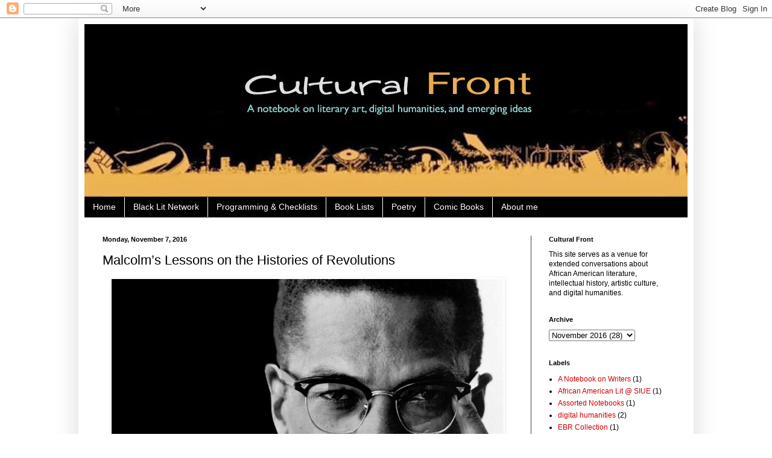

--- FILE ---
content_type: text/html; charset=UTF-8
request_url: https://www.culturalfront.org/2016/11/malcolms-lessons-on-histories-of.html
body_size: 12212
content:
<!DOCTYPE html>
<html class='v2' dir='ltr' lang='en'>
<head>
<link href='https://www.blogger.com/static/v1/widgets/335934321-css_bundle_v2.css' rel='stylesheet' type='text/css'/>
<meta content='width=1100' name='viewport'/>
<meta content='text/html; charset=UTF-8' http-equiv='Content-Type'/>
<meta content='blogger' name='generator'/>
<link href='https://www.culturalfront.org/favicon.ico' rel='icon' type='image/x-icon'/>
<link href='https://www.culturalfront.org/2016/11/malcolms-lessons-on-histories-of.html' rel='canonical'/>
<link rel="alternate" type="application/atom+xml" title="Cultural Front - Atom" href="https://www.culturalfront.org/feeds/posts/default" />
<link rel="alternate" type="application/rss+xml" title="Cultural Front - RSS" href="https://www.culturalfront.org/feeds/posts/default?alt=rss" />
<link rel="service.post" type="application/atom+xml" title="Cultural Front - Atom" href="https://www.blogger.com/feeds/595859379914711075/posts/default" />

<link rel="alternate" type="application/atom+xml" title="Cultural Front - Atom" href="https://www.culturalfront.org/feeds/4492939194284196144/comments/default" />
<!--Can't find substitution for tag [blog.ieCssRetrofitLinks]-->
<link href='https://blogger.googleusercontent.com/img/b/R29vZ2xl/AVvXsEibzcLCpauqiyUCGRcnrAhO_Z93Kk3D7iCbT8kJdRxOkSmPoc78fXpQTyJjup29VEgKw64lHCsfAe6yL5ZqrUf6npRSUbgB3oHwUCopTWdiTPv-Bs7Ah8G0LMwIgtFDUlnFGMGTWyEI9QLr/s1600/1B.jpg' rel='image_src'/>
<meta content='https://www.culturalfront.org/2016/11/malcolms-lessons-on-histories-of.html' property='og:url'/>
<meta content='Malcolm’s Lessons on the Histories of Revolutions' property='og:title'/>
<meta content='   By Kenton Rambsy  and Howard Rambsy II   Given Malcolm X’s reputation as a black nationalist militant, there’s no surprise that “revoluti...' property='og:description'/>
<meta content='https://blogger.googleusercontent.com/img/b/R29vZ2xl/AVvXsEibzcLCpauqiyUCGRcnrAhO_Z93Kk3D7iCbT8kJdRxOkSmPoc78fXpQTyJjup29VEgKw64lHCsfAe6yL5ZqrUf6npRSUbgB3oHwUCopTWdiTPv-Bs7Ah8G0LMwIgtFDUlnFGMGTWyEI9QLr/w1200-h630-p-k-no-nu/1B.jpg' property='og:image'/>
<title>Cultural Front: Malcolm&#8217;s Lessons on the Histories of Revolutions</title>
<style id='page-skin-1' type='text/css'><!--
/*
-----------------------------------------------
Blogger Template Style
Name:     Simple
Designer: Blogger
URL:      www.blogger.com
----------------------------------------------- */
/* Content
----------------------------------------------- */
body {
font: normal normal 12px Arial, Tahoma, Helvetica, FreeSans, sans-serif;
color: #000000;
background: #ffffff none repeat scroll top left;
padding: 0 40px 40px 40px;
}
html body .region-inner {
min-width: 0;
max-width: 100%;
width: auto;
}
h2 {
font-size: 22px;
}
a:link {
text-decoration:none;
color: #cc0000;
}
a:visited {
text-decoration:none;
color: #cc0000;
}
a:hover {
text-decoration:underline;
color: #0065dd;
}
.body-fauxcolumn-outer .fauxcolumn-inner {
background: transparent none repeat scroll top left;
_background-image: none;
}
.body-fauxcolumn-outer .cap-top {
position: absolute;
z-index: 1;
height: 400px;
width: 100%;
}
.body-fauxcolumn-outer .cap-top .cap-left {
width: 100%;
background: transparent none repeat-x scroll top left;
_background-image: none;
}
.content-outer {
-moz-box-shadow: 0 0 40px rgba(0, 0, 0, .15);
-webkit-box-shadow: 0 0 5px rgba(0, 0, 0, .15);
-goog-ms-box-shadow: 0 0 10px #333333;
box-shadow: 0 0 40px rgba(0, 0, 0, .15);
margin-bottom: 1px;
}
.content-inner {
padding: 10px 10px;
}
.content-inner {
background-color: #ffffff;
}
/* Header
----------------------------------------------- */
.header-outer {
background: transparent none repeat-x scroll 0 -400px;
_background-image: none;
}
.Header h1 {
font: normal normal 60px Arial, Tahoma, Helvetica, FreeSans, sans-serif;
color: #000000;
text-shadow: -1px -1px 1px rgba(0, 0, 0, .2);
}
.Header h1 a {
color: #000000;
}
.Header .description {
font-size: 140%;
color: #aaaaaa;
}
.header-inner .Header .titlewrapper {
padding: 22px 30px;
}
.header-inner .Header .descriptionwrapper {
padding: 0 30px;
}
/* Tabs
----------------------------------------------- */
.tabs-inner .section:first-child {
border-top: 1px solid #404040;
}
.tabs-inner .section:first-child ul {
margin-top: -1px;
border-top: 1px solid #404040;
border-left: 0 solid #404040;
border-right: 0 solid #404040;
}
.tabs-inner .widget ul {
background: #000000 none repeat-x scroll 0 -800px;
_background-image: none;
border-bottom: 1px solid #404040;
margin-top: 0;
margin-left: -30px;
margin-right: -30px;
}
.tabs-inner .widget li a {
display: inline-block;
padding: .6em 1em;
font: normal normal 14px Arial, Tahoma, Helvetica, FreeSans, sans-serif;
color: #ffffff;
border-left: 1px solid #ffffff;
border-right: 0 solid #404040;
}
.tabs-inner .widget li:first-child a {
border-left: none;
}
.tabs-inner .widget li.selected a, .tabs-inner .widget li a:hover {
color: #ffffff;
background-color: #000000;
text-decoration: none;
}
/* Columns
----------------------------------------------- */
.main-outer {
border-top: 0 solid #404040;
}
.fauxcolumn-left-outer .fauxcolumn-inner {
border-right: 1px solid #404040;
}
.fauxcolumn-right-outer .fauxcolumn-inner {
border-left: 1px solid #404040;
}
/* Headings
----------------------------------------------- */
div.widget > h2,
div.widget h2.title {
margin: 0 0 1em 0;
font: normal bold 11px Arial, Tahoma, Helvetica, FreeSans, sans-serif;
color: #000000;
}
/* Widgets
----------------------------------------------- */
.widget .zippy {
color: #ffffff;
text-shadow: 2px 2px 1px rgba(0, 0, 0, .1);
}
.widget .popular-posts ul {
list-style: none;
}
/* Posts
----------------------------------------------- */
h2.date-header {
font: normal bold 11px Arial, Tahoma, Helvetica, FreeSans, sans-serif;
}
.date-header span {
background-color: #ffffff;
color: #000000;
padding: inherit;
letter-spacing: inherit;
margin: inherit;
}
.main-inner {
padding-top: 30px;
padding-bottom: 30px;
}
.main-inner .column-center-inner {
padding: 0 15px;
}
.main-inner .column-center-inner .section {
margin: 0 15px;
}
.post {
margin: 0 0 25px 0;
}
h3.post-title, .comments h4 {
font: normal normal 22px Arial, Tahoma, Helvetica, FreeSans, sans-serif;
margin: .75em 0 0;
}
.post-body {
font-size: 110%;
line-height: 1.4;
position: relative;
}
.post-body img, .post-body .tr-caption-container, .Profile img, .Image img,
.BlogList .item-thumbnail img {
padding: 0;
background: #ffffff;
border: 1px solid #ffffff;
-moz-box-shadow: 1px 1px 5px rgba(0, 0, 0, .1);
-webkit-box-shadow: 1px 1px 5px rgba(0, 0, 0, .1);
box-shadow: 1px 1px 5px rgba(0, 0, 0, .1);
}
.post-body img, .post-body .tr-caption-container {
padding: 1px;
}
.post-body .tr-caption-container {
color: #000000;
}
.post-body .tr-caption-container img {
padding: 0;
background: transparent;
border: none;
-moz-box-shadow: 0 0 0 rgba(0, 0, 0, .1);
-webkit-box-shadow: 0 0 0 rgba(0, 0, 0, .1);
box-shadow: 0 0 0 rgba(0, 0, 0, .1);
}
.post-header {
margin: 0 0 1.5em;
line-height: 1.6;
font-size: 90%;
}
.post-footer {
margin: 20px -2px 0;
padding: 5px 10px;
color: #111111;
background-color: #cccccc;
border-bottom: 1px solid #444444;
line-height: 1.6;
font-size: 90%;
}
#comments .comment-author {
padding-top: 1.5em;
border-top: 1px solid #404040;
background-position: 0 1.5em;
}
#comments .comment-author:first-child {
padding-top: 0;
border-top: none;
}
.avatar-image-container {
margin: .2em 0 0;
}
#comments .avatar-image-container img {
border: 1px solid #ffffff;
}
/* Comments
----------------------------------------------- */
.comments .comments-content .icon.blog-author {
background-repeat: no-repeat;
background-image: url([data-uri]);
}
.comments .comments-content .loadmore a {
border-top: 1px solid #ffffff;
border-bottom: 1px solid #ffffff;
}
.comments .comment-thread.inline-thread {
background-color: #cccccc;
}
.comments .continue {
border-top: 2px solid #ffffff;
}
/* Accents
---------------------------------------------- */
.section-columns td.columns-cell {
border-left: 1px solid #404040;
}
.blog-pager {
background: transparent none no-repeat scroll top center;
}
.blog-pager-older-link, .home-link,
.blog-pager-newer-link {
background-color: #ffffff;
padding: 5px;
}
.footer-outer {
border-top: 0 dashed #bbbbbb;
}
/* Mobile
----------------------------------------------- */
body.mobile  {
background-size: auto;
}
.mobile .body-fauxcolumn-outer {
background: transparent none repeat scroll top left;
}
.mobile .body-fauxcolumn-outer .cap-top {
background-size: 100% auto;
}
.mobile .content-outer {
-webkit-box-shadow: 0 0 3px rgba(0, 0, 0, .15);
box-shadow: 0 0 3px rgba(0, 0, 0, .15);
}
.mobile .tabs-inner .widget ul {
margin-left: 0;
margin-right: 0;
}
.mobile .post {
margin: 0;
}
.mobile .main-inner .column-center-inner .section {
margin: 0;
}
.mobile .date-header span {
padding: 0.1em 10px;
margin: 0 -10px;
}
.mobile h3.post-title {
margin: 0;
}
.mobile .blog-pager {
background: transparent none no-repeat scroll top center;
}
.mobile .footer-outer {
border-top: none;
}
.mobile .main-inner, .mobile .footer-inner {
background-color: #ffffff;
}
.mobile-index-contents {
color: #000000;
}
.mobile-link-button {
background-color: #cc0000;
}
.mobile-link-button a:link, .mobile-link-button a:visited {
color: #ffffff;
}
.mobile .tabs-inner .section:first-child {
border-top: none;
}
.mobile .tabs-inner .PageList .widget-content {
background-color: #000000;
color: #ffffff;
border-top: 1px solid #404040;
border-bottom: 1px solid #404040;
}
.mobile .tabs-inner .PageList .widget-content .pagelist-arrow {
border-left: 1px solid #404040;
}

--></style>
<style id='template-skin-1' type='text/css'><!--
body {
min-width: 1020px;
}
.content-outer, .content-fauxcolumn-outer, .region-inner {
min-width: 1020px;
max-width: 1020px;
_width: 1020px;
}
.main-inner .columns {
padding-left: 0px;
padding-right: 260px;
}
.main-inner .fauxcolumn-center-outer {
left: 0px;
right: 260px;
/* IE6 does not respect left and right together */
_width: expression(this.parentNode.offsetWidth -
parseInt("0px") -
parseInt("260px") + 'px');
}
.main-inner .fauxcolumn-left-outer {
width: 0px;
}
.main-inner .fauxcolumn-right-outer {
width: 260px;
}
.main-inner .column-left-outer {
width: 0px;
right: 100%;
margin-left: -0px;
}
.main-inner .column-right-outer {
width: 260px;
margin-right: -260px;
}
#layout {
min-width: 0;
}
#layout .content-outer {
min-width: 0;
width: 800px;
}
#layout .region-inner {
min-width: 0;
width: auto;
}
body#layout div.add_widget {
padding: 8px;
}
body#layout div.add_widget a {
margin-left: 32px;
}
--></style>
<link href='https://www.blogger.com/dyn-css/authorization.css?targetBlogID=595859379914711075&amp;zx=74fdf08e-115f-4b51-8740-89e7174e9320' media='none' onload='if(media!=&#39;all&#39;)media=&#39;all&#39;' rel='stylesheet'/><noscript><link href='https://www.blogger.com/dyn-css/authorization.css?targetBlogID=595859379914711075&amp;zx=74fdf08e-115f-4b51-8740-89e7174e9320' rel='stylesheet'/></noscript>
<meta name='google-adsense-platform-account' content='ca-host-pub-1556223355139109'/>
<meta name='google-adsense-platform-domain' content='blogspot.com'/>

</head>
<body class='loading variant-dark'>
<div class='navbar section' id='navbar' name='Navbar'><div class='widget Navbar' data-version='1' id='Navbar1'><script type="text/javascript">
    function setAttributeOnload(object, attribute, val) {
      if(window.addEventListener) {
        window.addEventListener('load',
          function(){ object[attribute] = val; }, false);
      } else {
        window.attachEvent('onload', function(){ object[attribute] = val; });
      }
    }
  </script>
<div id="navbar-iframe-container"></div>
<script type="text/javascript" src="https://apis.google.com/js/platform.js"></script>
<script type="text/javascript">
      gapi.load("gapi.iframes:gapi.iframes.style.bubble", function() {
        if (gapi.iframes && gapi.iframes.getContext) {
          gapi.iframes.getContext().openChild({
              url: 'https://www.blogger.com/navbar/595859379914711075?po\x3d4492939194284196144\x26origin\x3dhttps://www.culturalfront.org',
              where: document.getElementById("navbar-iframe-container"),
              id: "navbar-iframe"
          });
        }
      });
    </script><script type="text/javascript">
(function() {
var script = document.createElement('script');
script.type = 'text/javascript';
script.src = '//pagead2.googlesyndication.com/pagead/js/google_top_exp.js';
var head = document.getElementsByTagName('head')[0];
if (head) {
head.appendChild(script);
}})();
</script>
</div></div>
<div class='body-fauxcolumns'>
<div class='fauxcolumn-outer body-fauxcolumn-outer'>
<div class='cap-top'>
<div class='cap-left'></div>
<div class='cap-right'></div>
</div>
<div class='fauxborder-left'>
<div class='fauxborder-right'></div>
<div class='fauxcolumn-inner'>
</div>
</div>
<div class='cap-bottom'>
<div class='cap-left'></div>
<div class='cap-right'></div>
</div>
</div>
</div>
<div class='content'>
<div class='content-fauxcolumns'>
<div class='fauxcolumn-outer content-fauxcolumn-outer'>
<div class='cap-top'>
<div class='cap-left'></div>
<div class='cap-right'></div>
</div>
<div class='fauxborder-left'>
<div class='fauxborder-right'></div>
<div class='fauxcolumn-inner'>
</div>
</div>
<div class='cap-bottom'>
<div class='cap-left'></div>
<div class='cap-right'></div>
</div>
</div>
</div>
<div class='content-outer'>
<div class='content-cap-top cap-top'>
<div class='cap-left'></div>
<div class='cap-right'></div>
</div>
<div class='fauxborder-left content-fauxborder-left'>
<div class='fauxborder-right content-fauxborder-right'></div>
<div class='content-inner'>
<header>
<div class='header-outer'>
<div class='header-cap-top cap-top'>
<div class='cap-left'></div>
<div class='cap-right'></div>
</div>
<div class='fauxborder-left header-fauxborder-left'>
<div class='fauxborder-right header-fauxborder-right'></div>
<div class='region-inner header-inner'>
<div class='header section' id='header' name='Header'><div class='widget Header' data-version='1' id='Header1'>
<div id='header-inner'>
<a href='https://www.culturalfront.org/' style='display: block'>
<img alt='Cultural Front' height='286px; ' id='Header1_headerimg' src='https://blogger.googleusercontent.com/img/b/R29vZ2xl/AVvXsEih8qSJFj_A6WtboasVVXyTHGIEsIR8iL4C5C_HfmvwHubmO0CoOy99ubGIwPcfukR_HeswgaHhyphenhyphenLJqfQUuLgQ4jLKLOeiGjaYNvICBf5i0SGMjhC0vl6aze9yY14Km2RnDhNERY0RGdes/s1000/Cultural+Front+Logo+6.jpg' style='display: block' width='1000px; '/>
</a>
</div>
</div></div>
</div>
</div>
<div class='header-cap-bottom cap-bottom'>
<div class='cap-left'></div>
<div class='cap-right'></div>
</div>
</div>
</header>
<div class='tabs-outer'>
<div class='tabs-cap-top cap-top'>
<div class='cap-left'></div>
<div class='cap-right'></div>
</div>
<div class='fauxborder-left tabs-fauxborder-left'>
<div class='fauxborder-right tabs-fauxborder-right'></div>
<div class='region-inner tabs-inner'>
<div class='tabs section' id='crosscol' name='Cross-Column'><div class='widget PageList' data-version='1' id='PageList1'>
<h2>Pages</h2>
<div class='widget-content'>
<ul>
<li>
<a href='http://www.culturalfront.org/'>Home</a>
</li>
<li>
<a href='https://www.culturalfront.org/2025/09/black-lit-network_13.html'>Black Lit Network</a>
</li>
<li>
<a href='https://www.culturalfront.org/p/public-programming.html'>Programming &amp; Checklists</a>
</li>
<li>
<a href='http://www.culturalfront.org/p/book-lists.html'>Book Lists</a>
</li>
<li>
<a href='http://www.culturalfront.org/p/poetry.html'>Poetry</a>
</li>
<li>
<a href='http://www.culturalfront.org/p/comics.html'>Comic Books</a>
</li>
<li>
<a href='http://www.culturalfront.org/p/about-me.html'>About me</a>
</li>
</ul>
<div class='clear'></div>
</div>
</div></div>
<div class='tabs no-items section' id='crosscol-overflow' name='Cross-Column 2'></div>
</div>
</div>
<div class='tabs-cap-bottom cap-bottom'>
<div class='cap-left'></div>
<div class='cap-right'></div>
</div>
</div>
<div class='main-outer'>
<div class='main-cap-top cap-top'>
<div class='cap-left'></div>
<div class='cap-right'></div>
</div>
<div class='fauxborder-left main-fauxborder-left'>
<div class='fauxborder-right main-fauxborder-right'></div>
<div class='region-inner main-inner'>
<div class='columns fauxcolumns'>
<div class='fauxcolumn-outer fauxcolumn-center-outer'>
<div class='cap-top'>
<div class='cap-left'></div>
<div class='cap-right'></div>
</div>
<div class='fauxborder-left'>
<div class='fauxborder-right'></div>
<div class='fauxcolumn-inner'>
</div>
</div>
<div class='cap-bottom'>
<div class='cap-left'></div>
<div class='cap-right'></div>
</div>
</div>
<div class='fauxcolumn-outer fauxcolumn-left-outer'>
<div class='cap-top'>
<div class='cap-left'></div>
<div class='cap-right'></div>
</div>
<div class='fauxborder-left'>
<div class='fauxborder-right'></div>
<div class='fauxcolumn-inner'>
</div>
</div>
<div class='cap-bottom'>
<div class='cap-left'></div>
<div class='cap-right'></div>
</div>
</div>
<div class='fauxcolumn-outer fauxcolumn-right-outer'>
<div class='cap-top'>
<div class='cap-left'></div>
<div class='cap-right'></div>
</div>
<div class='fauxborder-left'>
<div class='fauxborder-right'></div>
<div class='fauxcolumn-inner'>
</div>
</div>
<div class='cap-bottom'>
<div class='cap-left'></div>
<div class='cap-right'></div>
</div>
</div>
<!-- corrects IE6 width calculation -->
<div class='columns-inner'>
<div class='column-center-outer'>
<div class='column-center-inner'>
<div class='main section' id='main' name='Main'><div class='widget Blog' data-version='1' id='Blog1'>
<div class='blog-posts hfeed'>

          <div class="date-outer">
        
<h2 class='date-header'><span>Monday, November 7, 2016</span></h2>

          <div class="date-posts">
        
<div class='post-outer'>
<div class='post hentry uncustomized-post-template' itemprop='blogPost' itemscope='itemscope' itemtype='http://schema.org/BlogPosting'>
<meta content='https://blogger.googleusercontent.com/img/b/R29vZ2xl/AVvXsEibzcLCpauqiyUCGRcnrAhO_Z93Kk3D7iCbT8kJdRxOkSmPoc78fXpQTyJjup29VEgKw64lHCsfAe6yL5ZqrUf6npRSUbgB3oHwUCopTWdiTPv-Bs7Ah8G0LMwIgtFDUlnFGMGTWyEI9QLr/s1600/1B.jpg' itemprop='image_url'/>
<meta content='595859379914711075' itemprop='blogId'/>
<meta content='4492939194284196144' itemprop='postId'/>
<a name='4492939194284196144'></a>
<h3 class='post-title entry-title' itemprop='name'>
Malcolm&#8217;s Lessons on the Histories of Revolutions
</h3>
<div class='post-header'>
<div class='post-header-line-1'></div>
</div>
<div class='post-body entry-content' id='post-body-4492939194284196144' itemprop='description articleBody'>
<div class="separator" style="clear: both; text-align: center;">
<a href="https://blogger.googleusercontent.com/img/b/R29vZ2xl/AVvXsEibzcLCpauqiyUCGRcnrAhO_Z93Kk3D7iCbT8kJdRxOkSmPoc78fXpQTyJjup29VEgKw64lHCsfAe6yL5ZqrUf6npRSUbgB3oHwUCopTWdiTPv-Bs7Ah8G0LMwIgtFDUlnFGMGTWyEI9QLr/s1600/1B.jpg" imageanchor="1" style="margin-left: 1em; margin-right: 1em;"><img border="0" src="https://blogger.googleusercontent.com/img/b/R29vZ2xl/AVvXsEibzcLCpauqiyUCGRcnrAhO_Z93Kk3D7iCbT8kJdRxOkSmPoc78fXpQTyJjup29VEgKw64lHCsfAe6yL5ZqrUf6npRSUbgB3oHwUCopTWdiTPv-Bs7Ah8G0LMwIgtFDUlnFGMGTWyEI9QLr/s1600/1B.jpg" /></a></div>
<br />
By <a href="http://www.culturalfront.org/2016/07/a-notebook-of-blog-entries-by-kenton.html" target="_blank">Kenton Rambsy</a> and Howard Rambsy II <br />
<br />
Given Malcolm X&#8217;s reputation as a black nationalist militant, there&#8217;s no surprise that &#8220;revolution&#8221; was one of the most frequently uttered words in his speech &#8220;Message to the Grassroots.&#8221; He uses &#8220;revolution&#8221; 61 times, topping all other unique words in the speech. An examination of &#8220;Message&#8221; reveals that Malcolm deployed the word most often in the context of a brief lesson on the histories of revolutions across the world. <br />
<br />
Rather than call for a revolution in then contemporary 1960s America, Malcolm spent a considerable amount of time discussing historic revolutions in France, America, Russia, and China and modern revolutions in Kenya, Algeria, and Cuba.     <br />
<br />
&#8220;I would like to make a few comments,&#8221; announces Malcolm, &#8220;concerning the difference between the black revolution and the Negro revolution.&#8221; He goes on to explain that he thinks &#8220;many of our people are using this word &#8216;revolution&#8217; loosely, without taking careful consideration of what this word actually means, and what its historic characteristics are.&#8221;<br />
<br />
To assist with defining the term, Malcolm proposes that revolutions are focused on land and involve bloodshed. Malcolm uses the phrase &#8220;revolution is&#8221; 11 times in his speech to describe to his audience that a &#8220;revolution is about land,&#8221; a &#8220;revolution is hostile,&#8221; and so forth. To support his position, he goes on to briefly highlight <a href="https://en.wikipedia.org/wiki/American_Revolution" target="_blank">the American Revolution</a>, <a href="https://en.wikipedia.org/wiki/French_Revolution" target="_blank">the French Revolution</a> (1789 &#8211; 1799), <a href="https://en.wikipedia.org/wiki/Russian_Revolution" target="_blank">the Russian Revolution</a> (1917), <a href="https://en.wikipedia.org/wiki/Chinese_Communist_Revolution" target="_blank">the Chinese Revolution</a> (1949), <a href="https://en.wikipedia.org/wiki/Mau_Mau_Uprising" target="_blank">the Mau Mau Uprising</a> (1952 &#8211; 1960), <a href="https://en.wikipedia.org/wiki/Algerian_War" target="_blank">the Algerian Revolution</a> (1954 &#8211; 1962), and <a href="https://en.wikipedia.org/wiki/Cuban_Revolution" target="_blank">the Cuban Revolution</a> (1959). <br />
<br />
According to Malcolm, all those revolutions were based on land. &#8220;Land,&#8221; he noted, &#8220;is the basis of all independence. Land is the basis of freedom, justice, and equality.&#8221; Revolutions had swept Asia and Africa, he explained, and emergent revolutions in Latin America had deeply unsettled &#8220;the white man.&#8221; So, Malcolm asked, &#8220;How do you think [the white power structure will] react to you when you learn what a real revolution is?&#8221;<br />
<br />
Honing in on &#8220;revolution&#8221; clarifies how Malcolm used the word in his speech. His extended discussion about admirable revolutions as opposed to the timid &#8220;Negro Revolution&#8221; mocks the nonviolence of the Civil Rights Movement. He never directly calls for a revolution, but instead cautions audience members not to use the word so lightly.<br />
<br />
<b>Related:</b> <br />
&#8226; <a href="http://www.culturalfront.org/2016/11/mining-malcolms-message-notebook.html" target="_blank">Mining Malcolm's "Message": A Notebook</a><br />
&#8226; <a href="http://www.culturalfront.org/2013/01/a-notebook-on-malcolm-x.html" target="_blank">Malcolm X</a>
<div style='clear: both;'></div>
</div>
<div class='post-footer'>
<div class='post-footer-line post-footer-line-1'>
<span class='post-author vcard'>
Posted by
<span class='fn' itemprop='author' itemscope='itemscope' itemtype='http://schema.org/Person'>
<meta content='https://www.blogger.com/profile/16862209871277442972' itemprop='url'/>
<a class='g-profile' href='https://www.blogger.com/profile/16862209871277442972' rel='author' title='author profile'>
<span itemprop='name'>H. Rambsy</span>
</a>
</span>
</span>
<span class='post-timestamp'>
at
<meta content='https://www.culturalfront.org/2016/11/malcolms-lessons-on-histories-of.html' itemprop='url'/>
<a class='timestamp-link' href='https://www.culturalfront.org/2016/11/malcolms-lessons-on-histories-of.html' rel='bookmark' title='permanent link'><abbr class='published' itemprop='datePublished' title='2016-11-07T06:32:00-06:00'>6:32&#8239;AM</abbr></a>
</span>
<span class='post-comment-link'>
</span>
<span class='post-icons'>
<span class='item-control blog-admin pid-1481039305'>
<a href='https://www.blogger.com/post-edit.g?blogID=595859379914711075&postID=4492939194284196144&from=pencil' title='Edit Post'>
<img alt='' class='icon-action' height='18' src='https://resources.blogblog.com/img/icon18_edit_allbkg.gif' width='18'/>
</a>
</span>
</span>
<div class='post-share-buttons goog-inline-block'>
<a class='goog-inline-block share-button sb-email' href='https://www.blogger.com/share-post.g?blogID=595859379914711075&postID=4492939194284196144&target=email' target='_blank' title='Email This'><span class='share-button-link-text'>Email This</span></a><a class='goog-inline-block share-button sb-blog' href='https://www.blogger.com/share-post.g?blogID=595859379914711075&postID=4492939194284196144&target=blog' onclick='window.open(this.href, "_blank", "height=270,width=475"); return false;' target='_blank' title='BlogThis!'><span class='share-button-link-text'>BlogThis!</span></a><a class='goog-inline-block share-button sb-twitter' href='https://www.blogger.com/share-post.g?blogID=595859379914711075&postID=4492939194284196144&target=twitter' target='_blank' title='Share to X'><span class='share-button-link-text'>Share to X</span></a><a class='goog-inline-block share-button sb-facebook' href='https://www.blogger.com/share-post.g?blogID=595859379914711075&postID=4492939194284196144&target=facebook' onclick='window.open(this.href, "_blank", "height=430,width=640"); return false;' target='_blank' title='Share to Facebook'><span class='share-button-link-text'>Share to Facebook</span></a><a class='goog-inline-block share-button sb-pinterest' href='https://www.blogger.com/share-post.g?blogID=595859379914711075&postID=4492939194284196144&target=pinterest' target='_blank' title='Share to Pinterest'><span class='share-button-link-text'>Share to Pinterest</span></a>
</div>
</div>
<div class='post-footer-line post-footer-line-2'>
<span class='post-labels'>
</span>
</div>
<div class='post-footer-line post-footer-line-3'>
<span class='post-location'>
</span>
</div>
</div>
</div>
<div class='comments' id='comments'>
<a name='comments'></a>
<h4>No comments:</h4>
<div id='Blog1_comments-block-wrapper'>
<dl class='avatar-comment-indent' id='comments-block'>
</dl>
</div>
<p class='comment-footer'>
<a href='https://www.blogger.com/comment/fullpage/post/595859379914711075/4492939194284196144' onclick=''>Post a Comment</a>
</p>
</div>
</div>

        </div></div>
      
</div>
<div class='blog-pager' id='blog-pager'>
<span id='blog-pager-newer-link'>
<a class='blog-pager-newer-link' href='https://www.culturalfront.org/2016/11/cindy-reed-reps-east-st-louis.html' id='Blog1_blog-pager-newer-link' title='Newer Post'>Newer Post</a>
</span>
<span id='blog-pager-older-link'>
<a class='blog-pager-older-link' href='https://www.culturalfront.org/2016/11/from-mp3-players-to-touchscreen-tablets.html' id='Blog1_blog-pager-older-link' title='Older Post'>Older Post</a>
</span>
<a class='home-link' href='https://www.culturalfront.org/'>Home</a>
</div>
<div class='clear'></div>
<div class='post-feeds'>
<div class='feed-links'>
Subscribe to:
<a class='feed-link' href='https://www.culturalfront.org/feeds/4492939194284196144/comments/default' target='_blank' type='application/atom+xml'>Post Comments (Atom)</a>
</div>
</div>
</div><div class='widget HTML' data-version='1' id='HTML1'>
<div class='widget-content'>
<!-- Site Meter XHTML Strict 1.0 -->
<script src="//s16.sitemeter.com/js/counter.js?site=s16blkstudies" type="text/javascript"><br/></script>
<!-- Copyright (c)2006 Site Meter -->
</div>
<div class='clear'></div>
</div></div>
</div>
</div>
<div class='column-left-outer'>
<div class='column-left-inner'>
<aside>
</aside>
</div>
</div>
<div class='column-right-outer'>
<div class='column-right-inner'>
<aside>
<div class='sidebar section' id='sidebar-right-1'><div class='widget Text' data-version='1' id='Text1'>
<h2 class='title'>Cultural Front</h2>
<div class='widget-content'>
<span class="GIL3GQOBKK"><span class="GIL3GQOBFKB">This  site serves as a venue for extended conversations about African  American literature, intellectual history, artistic culture, and digital humanities. <br /></span></span>
</div>
<div class='clear'></div>
</div><div class='widget BlogArchive' data-version='1' id='BlogArchive1'>
<h2>Archive</h2>
<div class='widget-content'>
<div id='ArchiveList'>
<div id='BlogArchive1_ArchiveList'>
<select id='BlogArchive1_ArchiveMenu'>
<option value=''>Archive</option>
<option value='https://www.culturalfront.org/2026/01/'>January 2026 (6)</option>
<option value='https://www.culturalfront.org/2025/12/'>December 2025 (39)</option>
<option value='https://www.culturalfront.org/2025/11/'>November 2025 (9)</option>
<option value='https://www.culturalfront.org/2025/10/'>October 2025 (7)</option>
<option value='https://www.culturalfront.org/2025/09/'>September 2025 (8)</option>
<option value='https://www.culturalfront.org/2025/08/'>August 2025 (19)</option>
<option value='https://www.culturalfront.org/2025/07/'>July 2025 (15)</option>
<option value='https://www.culturalfront.org/2025/06/'>June 2025 (7)</option>
<option value='https://www.culturalfront.org/2025/05/'>May 2025 (10)</option>
<option value='https://www.culturalfront.org/2025/04/'>April 2025 (17)</option>
<option value='https://www.culturalfront.org/2025/03/'>March 2025 (6)</option>
<option value='https://www.culturalfront.org/2025/02/'>February 2025 (7)</option>
<option value='https://www.culturalfront.org/2025/01/'>January 2025 (14)</option>
<option value='https://www.culturalfront.org/2024/12/'>December 2024 (30)</option>
<option value='https://www.culturalfront.org/2024/11/'>November 2024 (55)</option>
<option value='https://www.culturalfront.org/2024/10/'>October 2024 (18)</option>
<option value='https://www.culturalfront.org/2024/09/'>September 2024 (11)</option>
<option value='https://www.culturalfront.org/2024/08/'>August 2024 (15)</option>
<option value='https://www.culturalfront.org/2024/07/'>July 2024 (12)</option>
<option value='https://www.culturalfront.org/2024/06/'>June 2024 (21)</option>
<option value='https://www.culturalfront.org/2024/05/'>May 2024 (10)</option>
<option value='https://www.culturalfront.org/2024/04/'>April 2024 (18)</option>
<option value='https://www.culturalfront.org/2024/03/'>March 2024 (14)</option>
<option value='https://www.culturalfront.org/2024/02/'>February 2024 (9)</option>
<option value='https://www.culturalfront.org/2024/01/'>January 2024 (2)</option>
<option value='https://www.culturalfront.org/2023/12/'>December 2023 (46)</option>
<option value='https://www.culturalfront.org/2023/11/'>November 2023 (10)</option>
<option value='https://www.culturalfront.org/2023/10/'>October 2023 (6)</option>
<option value='https://www.culturalfront.org/2023/09/'>September 2023 (9)</option>
<option value='https://www.culturalfront.org/2023/08/'>August 2023 (10)</option>
<option value='https://www.culturalfront.org/2023/07/'>July 2023 (7)</option>
<option value='https://www.culturalfront.org/2023/06/'>June 2023 (20)</option>
<option value='https://www.culturalfront.org/2023/05/'>May 2023 (18)</option>
<option value='https://www.culturalfront.org/2023/04/'>April 2023 (36)</option>
<option value='https://www.culturalfront.org/2023/03/'>March 2023 (44)</option>
<option value='https://www.culturalfront.org/2023/02/'>February 2023 (46)</option>
<option value='https://www.culturalfront.org/2023/01/'>January 2023 (19)</option>
<option value='https://www.culturalfront.org/2022/12/'>December 2022 (19)</option>
<option value='https://www.culturalfront.org/2022/11/'>November 2022 (9)</option>
<option value='https://www.culturalfront.org/2022/10/'>October 2022 (11)</option>
<option value='https://www.culturalfront.org/2022/09/'>September 2022 (23)</option>
<option value='https://www.culturalfront.org/2022/08/'>August 2022 (36)</option>
<option value='https://www.culturalfront.org/2022/07/'>July 2022 (4)</option>
<option value='https://www.culturalfront.org/2022/06/'>June 2022 (2)</option>
<option value='https://www.culturalfront.org/2022/05/'>May 2022 (8)</option>
<option value='https://www.culturalfront.org/2022/04/'>April 2022 (15)</option>
<option value='https://www.culturalfront.org/2022/03/'>March 2022 (21)</option>
<option value='https://www.culturalfront.org/2022/02/'>February 2022 (13)</option>
<option value='https://www.culturalfront.org/2022/01/'>January 2022 (6)</option>
<option value='https://www.culturalfront.org/2021/12/'>December 2021 (16)</option>
<option value='https://www.culturalfront.org/2021/11/'>November 2021 (20)</option>
<option value='https://www.culturalfront.org/2021/10/'>October 2021 (17)</option>
<option value='https://www.culturalfront.org/2021/09/'>September 2021 (12)</option>
<option value='https://www.culturalfront.org/2021/08/'>August 2021 (8)</option>
<option value='https://www.culturalfront.org/2021/07/'>July 2021 (5)</option>
<option value='https://www.culturalfront.org/2021/06/'>June 2021 (8)</option>
<option value='https://www.culturalfront.org/2021/05/'>May 2021 (5)</option>
<option value='https://www.culturalfront.org/2021/04/'>April 2021 (13)</option>
<option value='https://www.culturalfront.org/2021/03/'>March 2021 (15)</option>
<option value='https://www.culturalfront.org/2021/02/'>February 2021 (9)</option>
<option value='https://www.culturalfront.org/2021/01/'>January 2021 (15)</option>
<option value='https://www.culturalfront.org/2020/12/'>December 2020 (10)</option>
<option value='https://www.culturalfront.org/2020/11/'>November 2020 (23)</option>
<option value='https://www.culturalfront.org/2020/10/'>October 2020 (18)</option>
<option value='https://www.culturalfront.org/2020/09/'>September 2020 (19)</option>
<option value='https://www.culturalfront.org/2020/08/'>August 2020 (7)</option>
<option value='https://www.culturalfront.org/2020/07/'>July 2020 (11)</option>
<option value='https://www.culturalfront.org/2020/06/'>June 2020 (11)</option>
<option value='https://www.culturalfront.org/2020/05/'>May 2020 (16)</option>
<option value='https://www.culturalfront.org/2020/04/'>April 2020 (20)</option>
<option value='https://www.culturalfront.org/2020/03/'>March 2020 (13)</option>
<option value='https://www.culturalfront.org/2020/02/'>February 2020 (33)</option>
<option value='https://www.culturalfront.org/2020/01/'>January 2020 (14)</option>
<option value='https://www.culturalfront.org/2019/12/'>December 2019 (21)</option>
<option value='https://www.culturalfront.org/2019/11/'>November 2019 (25)</option>
<option value='https://www.culturalfront.org/2019/10/'>October 2019 (20)</option>
<option value='https://www.culturalfront.org/2019/09/'>September 2019 (17)</option>
<option value='https://www.culturalfront.org/2019/08/'>August 2019 (12)</option>
<option value='https://www.culturalfront.org/2019/07/'>July 2019 (17)</option>
<option value='https://www.culturalfront.org/2019/06/'>June 2019 (16)</option>
<option value='https://www.culturalfront.org/2019/05/'>May 2019 (13)</option>
<option value='https://www.culturalfront.org/2019/04/'>April 2019 (27)</option>
<option value='https://www.culturalfront.org/2019/03/'>March 2019 (18)</option>
<option value='https://www.culturalfront.org/2019/02/'>February 2019 (46)</option>
<option value='https://www.culturalfront.org/2019/01/'>January 2019 (29)</option>
<option value='https://www.culturalfront.org/2018/12/'>December 2018 (27)</option>
<option value='https://www.culturalfront.org/2018/11/'>November 2018 (26)</option>
<option value='https://www.culturalfront.org/2018/10/'>October 2018 (31)</option>
<option value='https://www.culturalfront.org/2018/09/'>September 2018 (17)</option>
<option value='https://www.culturalfront.org/2018/08/'>August 2018 (7)</option>
<option value='https://www.culturalfront.org/2018/07/'>July 2018 (13)</option>
<option value='https://www.culturalfront.org/2018/06/'>June 2018 (18)</option>
<option value='https://www.culturalfront.org/2018/05/'>May 2018 (15)</option>
<option value='https://www.culturalfront.org/2018/04/'>April 2018 (40)</option>
<option value='https://www.culturalfront.org/2018/03/'>March 2018 (24)</option>
<option value='https://www.culturalfront.org/2018/02/'>February 2018 (18)</option>
<option value='https://www.culturalfront.org/2018/01/'>January 2018 (22)</option>
<option value='https://www.culturalfront.org/2017/12/'>December 2017 (27)</option>
<option value='https://www.culturalfront.org/2017/11/'>November 2017 (27)</option>
<option value='https://www.culturalfront.org/2017/10/'>October 2017 (29)</option>
<option value='https://www.culturalfront.org/2017/09/'>September 2017 (30)</option>
<option value='https://www.culturalfront.org/2017/08/'>August 2017 (17)</option>
<option value='https://www.culturalfront.org/2017/07/'>July 2017 (17)</option>
<option value='https://www.culturalfront.org/2017/06/'>June 2017 (14)</option>
<option value='https://www.culturalfront.org/2017/05/'>May 2017 (15)</option>
<option value='https://www.culturalfront.org/2017/04/'>April 2017 (13)</option>
<option value='https://www.culturalfront.org/2017/03/'>March 2017 (11)</option>
<option value='https://www.culturalfront.org/2017/02/'>February 2017 (10)</option>
<option value='https://www.culturalfront.org/2017/01/'>January 2017 (16)</option>
<option value='https://www.culturalfront.org/2016/12/'>December 2016 (23)</option>
<option value='https://www.culturalfront.org/2016/11/'>November 2016 (28)</option>
<option value='https://www.culturalfront.org/2016/10/'>October 2016 (16)</option>
<option value='https://www.culturalfront.org/2016/09/'>September 2016 (31)</option>
<option value='https://www.culturalfront.org/2016/08/'>August 2016 (23)</option>
<option value='https://www.culturalfront.org/2016/07/'>July 2016 (51)</option>
<option value='https://www.culturalfront.org/2016/06/'>June 2016 (33)</option>
<option value='https://www.culturalfront.org/2016/05/'>May 2016 (41)</option>
<option value='https://www.culturalfront.org/2016/04/'>April 2016 (38)</option>
<option value='https://www.culturalfront.org/2016/03/'>March 2016 (29)</option>
<option value='https://www.culturalfront.org/2016/02/'>February 2016 (55)</option>
<option value='https://www.culturalfront.org/2016/01/'>January 2016 (28)</option>
<option value='https://www.culturalfront.org/2015/12/'>December 2015 (30)</option>
<option value='https://www.culturalfront.org/2015/11/'>November 2015 (37)</option>
<option value='https://www.culturalfront.org/2015/10/'>October 2015 (50)</option>
<option value='https://www.culturalfront.org/2015/09/'>September 2015 (68)</option>
<option value='https://www.culturalfront.org/2015/08/'>August 2015 (30)</option>
<option value='https://www.culturalfront.org/2015/07/'>July 2015 (31)</option>
<option value='https://www.culturalfront.org/2015/06/'>June 2015 (19)</option>
<option value='https://www.culturalfront.org/2015/05/'>May 2015 (21)</option>
<option value='https://www.culturalfront.org/2015/04/'>April 2015 (38)</option>
<option value='https://www.culturalfront.org/2015/03/'>March 2015 (33)</option>
<option value='https://www.culturalfront.org/2015/02/'>February 2015 (30)</option>
<option value='https://www.culturalfront.org/2015/01/'>January 2015 (26)</option>
<option value='https://www.culturalfront.org/2014/12/'>December 2014 (30)</option>
<option value='https://www.culturalfront.org/2014/11/'>November 2014 (45)</option>
<option value='https://www.culturalfront.org/2014/10/'>October 2014 (42)</option>
<option value='https://www.culturalfront.org/2014/09/'>September 2014 (47)</option>
<option value='https://www.culturalfront.org/2014/08/'>August 2014 (17)</option>
<option value='https://www.culturalfront.org/2014/07/'>July 2014 (30)</option>
<option value='https://www.culturalfront.org/2014/06/'>June 2014 (17)</option>
<option value='https://www.culturalfront.org/2014/05/'>May 2014 (13)</option>
<option value='https://www.culturalfront.org/2014/04/'>April 2014 (66)</option>
<option value='https://www.culturalfront.org/2014/03/'>March 2014 (33)</option>
<option value='https://www.culturalfront.org/2014/02/'>February 2014 (48)</option>
<option value='https://www.culturalfront.org/2014/01/'>January 2014 (46)</option>
<option value='https://www.culturalfront.org/2013/12/'>December 2013 (34)</option>
<option value='https://www.culturalfront.org/2013/11/'>November 2013 (28)</option>
<option value='https://www.culturalfront.org/2013/10/'>October 2013 (56)</option>
<option value='https://www.culturalfront.org/2013/09/'>September 2013 (59)</option>
<option value='https://www.culturalfront.org/2013/08/'>August 2013 (41)</option>
<option value='https://www.culturalfront.org/2013/07/'>July 2013 (32)</option>
<option value='https://www.culturalfront.org/2013/06/'>June 2013 (23)</option>
<option value='https://www.culturalfront.org/2013/05/'>May 2013 (67)</option>
<option value='https://www.culturalfront.org/2013/04/'>April 2013 (71)</option>
<option value='https://www.culturalfront.org/2013/03/'>March 2013 (67)</option>
<option value='https://www.culturalfront.org/2013/02/'>February 2013 (86)</option>
<option value='https://www.culturalfront.org/2013/01/'>January 2013 (64)</option>
<option value='https://www.culturalfront.org/2012/12/'>December 2012 (44)</option>
<option value='https://www.culturalfront.org/2012/11/'>November 2012 (53)</option>
<option value='https://www.culturalfront.org/2012/10/'>October 2012 (83)</option>
<option value='https://www.culturalfront.org/2012/09/'>September 2012 (78)</option>
<option value='https://www.culturalfront.org/2012/08/'>August 2012 (40)</option>
<option value='https://www.culturalfront.org/2012/07/'>July 2012 (33)</option>
<option value='https://www.culturalfront.org/2012/06/'>June 2012 (30)</option>
<option value='https://www.culturalfront.org/2012/05/'>May 2012 (56)</option>
<option value='https://www.culturalfront.org/2012/04/'>April 2012 (51)</option>
<option value='https://www.culturalfront.org/2012/03/'>March 2012 (58)</option>
<option value='https://www.culturalfront.org/2012/02/'>February 2012 (57)</option>
<option value='https://www.culturalfront.org/2012/01/'>January 2012 (41)</option>
<option value='https://www.culturalfront.org/2011/12/'>December 2011 (61)</option>
<option value='https://www.culturalfront.org/2011/11/'>November 2011 (54)</option>
<option value='https://www.culturalfront.org/2011/10/'>October 2011 (49)</option>
<option value='https://www.culturalfront.org/2011/09/'>September 2011 (62)</option>
<option value='https://www.culturalfront.org/2011/08/'>August 2011 (34)</option>
<option value='https://www.culturalfront.org/2011/07/'>July 2011 (35)</option>
<option value='https://www.culturalfront.org/2011/06/'>June 2011 (23)</option>
<option value='https://www.culturalfront.org/2011/05/'>May 2011 (31)</option>
<option value='https://www.culturalfront.org/2011/04/'>April 2011 (21)</option>
<option value='https://www.culturalfront.org/2011/03/'>March 2011 (25)</option>
<option value='https://www.culturalfront.org/2011/02/'>February 2011 (22)</option>
<option value='https://www.culturalfront.org/2011/01/'>January 2011 (9)</option>
<option value='https://www.culturalfront.org/2010/12/'>December 2010 (9)</option>
<option value='https://www.culturalfront.org/2010/11/'>November 2010 (22)</option>
<option value='https://www.culturalfront.org/2010/10/'>October 2010 (27)</option>
<option value='https://www.culturalfront.org/2010/09/'>September 2010 (38)</option>
<option value='https://www.culturalfront.org/2010/08/'>August 2010 (9)</option>
<option value='https://www.culturalfront.org/2010/07/'>July 2010 (16)</option>
<option value='https://www.culturalfront.org/2010/06/'>June 2010 (5)</option>
<option value='https://www.culturalfront.org/2010/05/'>May 2010 (15)</option>
<option value='https://www.culturalfront.org/2010/04/'>April 2010 (17)</option>
<option value='https://www.culturalfront.org/2010/03/'>March 2010 (18)</option>
<option value='https://www.culturalfront.org/2010/02/'>February 2010 (33)</option>
<option value='https://www.culturalfront.org/2010/01/'>January 2010 (25)</option>
<option value='https://www.culturalfront.org/2009/12/'>December 2009 (14)</option>
<option value='https://www.culturalfront.org/2009/11/'>November 2009 (12)</option>
<option value='https://www.culturalfront.org/2009/10/'>October 2009 (21)</option>
<option value='https://www.culturalfront.org/2009/09/'>September 2009 (14)</option>
<option value='https://www.culturalfront.org/2009/08/'>August 2009 (10)</option>
<option value='https://www.culturalfront.org/2009/07/'>July 2009 (9)</option>
<option value='https://www.culturalfront.org/2009/06/'>June 2009 (6)</option>
<option value='https://www.culturalfront.org/2009/05/'>May 2009 (11)</option>
<option value='https://www.culturalfront.org/2009/04/'>April 2009 (8)</option>
<option value='https://www.culturalfront.org/2009/03/'>March 2009 (11)</option>
<option value='https://www.culturalfront.org/2009/02/'>February 2009 (7)</option>
<option value='https://www.culturalfront.org/2009/01/'>January 2009 (7)</option>
<option value='https://www.culturalfront.org/2008/12/'>December 2008 (12)</option>
<option value='https://www.culturalfront.org/2008/11/'>November 2008 (11)</option>
<option value='https://www.culturalfront.org/2008/10/'>October 2008 (14)</option>
<option value='https://www.culturalfront.org/2008/09/'>September 2008 (16)</option>
<option value='https://www.culturalfront.org/2008/08/'>August 2008 (1)</option>
</select>
</div>
</div>
<div class='clear'></div>
</div>
</div><div class='widget Label' data-version='1' id='Label1'>
<h2>Labels</h2>
<div class='widget-content list-label-widget-content'>
<ul>
<li>
<a dir='ltr' href='https://www.culturalfront.org/search/label/A%20Notebook%20on%20Writers'>A Notebook on Writers</a>
<span dir='ltr'>(1)</span>
</li>
<li>
<a dir='ltr' href='https://www.culturalfront.org/search/label/African%20American%20Lit%20%40%20SIUE'>African American Lit @ SIUE</a>
<span dir='ltr'>(1)</span>
</li>
<li>
<a dir='ltr' href='https://www.culturalfront.org/search/label/Assorted%20Notebooks'>Assorted Notebooks</a>
<span dir='ltr'>(1)</span>
</li>
<li>
<a dir='ltr' href='https://www.culturalfront.org/search/label/digital%20humanities'>digital humanities</a>
<span dir='ltr'>(2)</span>
</li>
<li>
<a dir='ltr' href='https://www.culturalfront.org/search/label/EBR%20Collection'>EBR Collection</a>
<span dir='ltr'>(1)</span>
</li>
<li>
<a dir='ltr' href='https://www.culturalfront.org/search/label/Haley%20Scholars'>Haley Scholars</a>
<span dir='ltr'>(1)</span>
</li>
<li>
<a dir='ltr' href='https://www.culturalfront.org/search/label/Kenton%20Rambsy'>Kenton Rambsy</a>
<span dir='ltr'>(2)</span>
</li>
<li>
<a dir='ltr' href='https://www.culturalfront.org/search/label/short%20stories'>short stories</a>
<span dir='ltr'>(1)</span>
</li>
<li>
<a dir='ltr' href='https://www.culturalfront.org/search/label/The%20Af-Am%20Language%20%26%20Culture%20Lab'>The Af-Am Language &amp; Culture Lab</a>
<span dir='ltr'>(1)</span>
</li>
</ul>
<div class='clear'></div>
</div>
</div></div>
</aside>
</div>
</div>
</div>
<div style='clear: both'></div>
<!-- columns -->
</div>
<!-- main -->
</div>
</div>
<div class='main-cap-bottom cap-bottom'>
<div class='cap-left'></div>
<div class='cap-right'></div>
</div>
</div>
<footer>
<div class='footer-outer'>
<div class='footer-cap-top cap-top'>
<div class='cap-left'></div>
<div class='cap-right'></div>
</div>
<div class='fauxborder-left footer-fauxborder-left'>
<div class='fauxborder-right footer-fauxborder-right'></div>
<div class='region-inner footer-inner'>
<div class='foot no-items section' id='footer-1'></div>
<table border='0' cellpadding='0' cellspacing='0' class='section-columns columns-2'>
<tbody>
<tr>
<td class='first columns-cell'>
<div class='foot no-items section' id='footer-2-1'></div>
</td>
<td class='columns-cell'>
<div class='foot no-items section' id='footer-2-2'></div>
</td>
</tr>
</tbody>
</table>
<!-- outside of the include in order to lock Attribution widget -->
<div class='foot section' id='footer-3' name='Footer'><div class='widget Attribution' data-version='1' id='Attribution1'>
<div class='widget-content' style='text-align: center;'>
Simple theme. Powered by <a href='https://www.blogger.com' target='_blank'>Blogger</a>.
</div>
<div class='clear'></div>
</div></div>
</div>
</div>
<div class='footer-cap-bottom cap-bottom'>
<div class='cap-left'></div>
<div class='cap-right'></div>
</div>
</div>
</footer>
<!-- content -->
</div>
</div>
<div class='content-cap-bottom cap-bottom'>
<div class='cap-left'></div>
<div class='cap-right'></div>
</div>
</div>
</div>
<script type='text/javascript'>
    window.setTimeout(function() {
        document.body.className = document.body.className.replace('loading', '');
      }, 10);
  </script>

<script type="text/javascript" src="https://www.blogger.com/static/v1/widgets/2028843038-widgets.js"></script>
<script type='text/javascript'>
window['__wavt'] = 'AOuZoY6H13JVHRTM4eDwgzCxoYU-Z4rFMg:1769311864238';_WidgetManager._Init('//www.blogger.com/rearrange?blogID\x3d595859379914711075','//www.culturalfront.org/2016/11/malcolms-lessons-on-histories-of.html','595859379914711075');
_WidgetManager._SetDataContext([{'name': 'blog', 'data': {'blogId': '595859379914711075', 'title': 'Cultural Front', 'url': 'https://www.culturalfront.org/2016/11/malcolms-lessons-on-histories-of.html', 'canonicalUrl': 'https://www.culturalfront.org/2016/11/malcolms-lessons-on-histories-of.html', 'homepageUrl': 'https://www.culturalfront.org/', 'searchUrl': 'https://www.culturalfront.org/search', 'canonicalHomepageUrl': 'https://www.culturalfront.org/', 'blogspotFaviconUrl': 'https://www.culturalfront.org/favicon.ico', 'bloggerUrl': 'https://www.blogger.com', 'hasCustomDomain': true, 'httpsEnabled': true, 'enabledCommentProfileImages': true, 'gPlusViewType': 'FILTERED_POSTMOD', 'adultContent': false, 'analyticsAccountNumber': '', 'encoding': 'UTF-8', 'locale': 'en', 'localeUnderscoreDelimited': 'en', 'languageDirection': 'ltr', 'isPrivate': false, 'isMobile': false, 'isMobileRequest': false, 'mobileClass': '', 'isPrivateBlog': false, 'isDynamicViewsAvailable': true, 'feedLinks': '\x3clink rel\x3d\x22alternate\x22 type\x3d\x22application/atom+xml\x22 title\x3d\x22Cultural Front - Atom\x22 href\x3d\x22https://www.culturalfront.org/feeds/posts/default\x22 /\x3e\n\x3clink rel\x3d\x22alternate\x22 type\x3d\x22application/rss+xml\x22 title\x3d\x22Cultural Front - RSS\x22 href\x3d\x22https://www.culturalfront.org/feeds/posts/default?alt\x3drss\x22 /\x3e\n\x3clink rel\x3d\x22service.post\x22 type\x3d\x22application/atom+xml\x22 title\x3d\x22Cultural Front - Atom\x22 href\x3d\x22https://www.blogger.com/feeds/595859379914711075/posts/default\x22 /\x3e\n\n\x3clink rel\x3d\x22alternate\x22 type\x3d\x22application/atom+xml\x22 title\x3d\x22Cultural Front - Atom\x22 href\x3d\x22https://www.culturalfront.org/feeds/4492939194284196144/comments/default\x22 /\x3e\n', 'meTag': '', 'adsenseHostId': 'ca-host-pub-1556223355139109', 'adsenseHasAds': false, 'adsenseAutoAds': false, 'boqCommentIframeForm': true, 'loginRedirectParam': '', 'view': '', 'dynamicViewsCommentsSrc': '//www.blogblog.com/dynamicviews/4224c15c4e7c9321/js/comments.js', 'dynamicViewsScriptSrc': '//www.blogblog.com/dynamicviews/6e0d22adcfa5abea', 'plusOneApiSrc': 'https://apis.google.com/js/platform.js', 'disableGComments': true, 'interstitialAccepted': false, 'sharing': {'platforms': [{'name': 'Get link', 'key': 'link', 'shareMessage': 'Get link', 'target': ''}, {'name': 'Facebook', 'key': 'facebook', 'shareMessage': 'Share to Facebook', 'target': 'facebook'}, {'name': 'BlogThis!', 'key': 'blogThis', 'shareMessage': 'BlogThis!', 'target': 'blog'}, {'name': 'X', 'key': 'twitter', 'shareMessage': 'Share to X', 'target': 'twitter'}, {'name': 'Pinterest', 'key': 'pinterest', 'shareMessage': 'Share to Pinterest', 'target': 'pinterest'}, {'name': 'Email', 'key': 'email', 'shareMessage': 'Email', 'target': 'email'}], 'disableGooglePlus': true, 'googlePlusShareButtonWidth': 0, 'googlePlusBootstrap': '\x3cscript type\x3d\x22text/javascript\x22\x3ewindow.___gcfg \x3d {\x27lang\x27: \x27en\x27};\x3c/script\x3e'}, 'hasCustomJumpLinkMessage': false, 'jumpLinkMessage': 'Read more', 'pageType': 'item', 'postId': '4492939194284196144', 'postImageThumbnailUrl': 'https://blogger.googleusercontent.com/img/b/R29vZ2xl/AVvXsEibzcLCpauqiyUCGRcnrAhO_Z93Kk3D7iCbT8kJdRxOkSmPoc78fXpQTyJjup29VEgKw64lHCsfAe6yL5ZqrUf6npRSUbgB3oHwUCopTWdiTPv-Bs7Ah8G0LMwIgtFDUlnFGMGTWyEI9QLr/s72-c/1B.jpg', 'postImageUrl': 'https://blogger.googleusercontent.com/img/b/R29vZ2xl/AVvXsEibzcLCpauqiyUCGRcnrAhO_Z93Kk3D7iCbT8kJdRxOkSmPoc78fXpQTyJjup29VEgKw64lHCsfAe6yL5ZqrUf6npRSUbgB3oHwUCopTWdiTPv-Bs7Ah8G0LMwIgtFDUlnFGMGTWyEI9QLr/s1600/1B.jpg', 'pageName': 'Malcolm\u2019s Lessons on the Histories of Revolutions', 'pageTitle': 'Cultural Front: Malcolm\u2019s Lessons on the Histories of Revolutions'}}, {'name': 'features', 'data': {}}, {'name': 'messages', 'data': {'edit': 'Edit', 'linkCopiedToClipboard': 'Link copied to clipboard!', 'ok': 'Ok', 'postLink': 'Post Link'}}, {'name': 'template', 'data': {'name': 'Simple', 'localizedName': 'Simple', 'isResponsive': false, 'isAlternateRendering': false, 'isCustom': false, 'variant': 'dark', 'variantId': 'dark'}}, {'name': 'view', 'data': {'classic': {'name': 'classic', 'url': '?view\x3dclassic'}, 'flipcard': {'name': 'flipcard', 'url': '?view\x3dflipcard'}, 'magazine': {'name': 'magazine', 'url': '?view\x3dmagazine'}, 'mosaic': {'name': 'mosaic', 'url': '?view\x3dmosaic'}, 'sidebar': {'name': 'sidebar', 'url': '?view\x3dsidebar'}, 'snapshot': {'name': 'snapshot', 'url': '?view\x3dsnapshot'}, 'timeslide': {'name': 'timeslide', 'url': '?view\x3dtimeslide'}, 'isMobile': false, 'title': 'Malcolm\u2019s Lessons on the Histories of Revolutions', 'description': '   By Kenton Rambsy  and Howard Rambsy II   Given Malcolm X\u2019s reputation as a black nationalist militant, there\u2019s no surprise that \u201crevoluti...', 'featuredImage': 'https://blogger.googleusercontent.com/img/b/R29vZ2xl/AVvXsEibzcLCpauqiyUCGRcnrAhO_Z93Kk3D7iCbT8kJdRxOkSmPoc78fXpQTyJjup29VEgKw64lHCsfAe6yL5ZqrUf6npRSUbgB3oHwUCopTWdiTPv-Bs7Ah8G0LMwIgtFDUlnFGMGTWyEI9QLr/s1600/1B.jpg', 'url': 'https://www.culturalfront.org/2016/11/malcolms-lessons-on-histories-of.html', 'type': 'item', 'isSingleItem': true, 'isMultipleItems': false, 'isError': false, 'isPage': false, 'isPost': true, 'isHomepage': false, 'isArchive': false, 'isLabelSearch': false, 'postId': 4492939194284196144}}]);
_WidgetManager._RegisterWidget('_NavbarView', new _WidgetInfo('Navbar1', 'navbar', document.getElementById('Navbar1'), {}, 'displayModeFull'));
_WidgetManager._RegisterWidget('_HeaderView', new _WidgetInfo('Header1', 'header', document.getElementById('Header1'), {}, 'displayModeFull'));
_WidgetManager._RegisterWidget('_PageListView', new _WidgetInfo('PageList1', 'crosscol', document.getElementById('PageList1'), {'title': 'Pages', 'links': [{'isCurrentPage': false, 'href': 'http://www.culturalfront.org/', 'title': 'Home'}, {'isCurrentPage': false, 'href': 'https://www.culturalfront.org/2025/09/black-lit-network_13.html', 'title': 'Black Lit Network'}, {'isCurrentPage': false, 'href': 'https://www.culturalfront.org/p/public-programming.html', 'id': '6873839932622831205', 'title': 'Programming \x26amp; Checklists'}, {'isCurrentPage': false, 'href': 'http://www.culturalfront.org/p/book-lists.html', 'title': 'Book Lists'}, {'isCurrentPage': false, 'href': 'http://www.culturalfront.org/p/poetry.html', 'title': 'Poetry'}, {'isCurrentPage': false, 'href': 'http://www.culturalfront.org/p/comics.html', 'title': 'Comic Books'}, {'isCurrentPage': false, 'href': 'http://www.culturalfront.org/p/about-me.html', 'title': 'About me'}], 'mobile': false, 'showPlaceholder': true, 'hasCurrentPage': false}, 'displayModeFull'));
_WidgetManager._RegisterWidget('_BlogView', new _WidgetInfo('Blog1', 'main', document.getElementById('Blog1'), {'cmtInteractionsEnabled': false, 'lightboxEnabled': true, 'lightboxModuleUrl': 'https://www.blogger.com/static/v1/jsbin/4049919853-lbx.js', 'lightboxCssUrl': 'https://www.blogger.com/static/v1/v-css/828616780-lightbox_bundle.css'}, 'displayModeFull'));
_WidgetManager._RegisterWidget('_HTMLView', new _WidgetInfo('HTML1', 'main', document.getElementById('HTML1'), {}, 'displayModeFull'));
_WidgetManager._RegisterWidget('_TextView', new _WidgetInfo('Text1', 'sidebar-right-1', document.getElementById('Text1'), {}, 'displayModeFull'));
_WidgetManager._RegisterWidget('_BlogArchiveView', new _WidgetInfo('BlogArchive1', 'sidebar-right-1', document.getElementById('BlogArchive1'), {'languageDirection': 'ltr', 'loadingMessage': 'Loading\x26hellip;'}, 'displayModeFull'));
_WidgetManager._RegisterWidget('_LabelView', new _WidgetInfo('Label1', 'sidebar-right-1', document.getElementById('Label1'), {}, 'displayModeFull'));
_WidgetManager._RegisterWidget('_AttributionView', new _WidgetInfo('Attribution1', 'footer-3', document.getElementById('Attribution1'), {}, 'displayModeFull'));
</script>
</body>
</html>